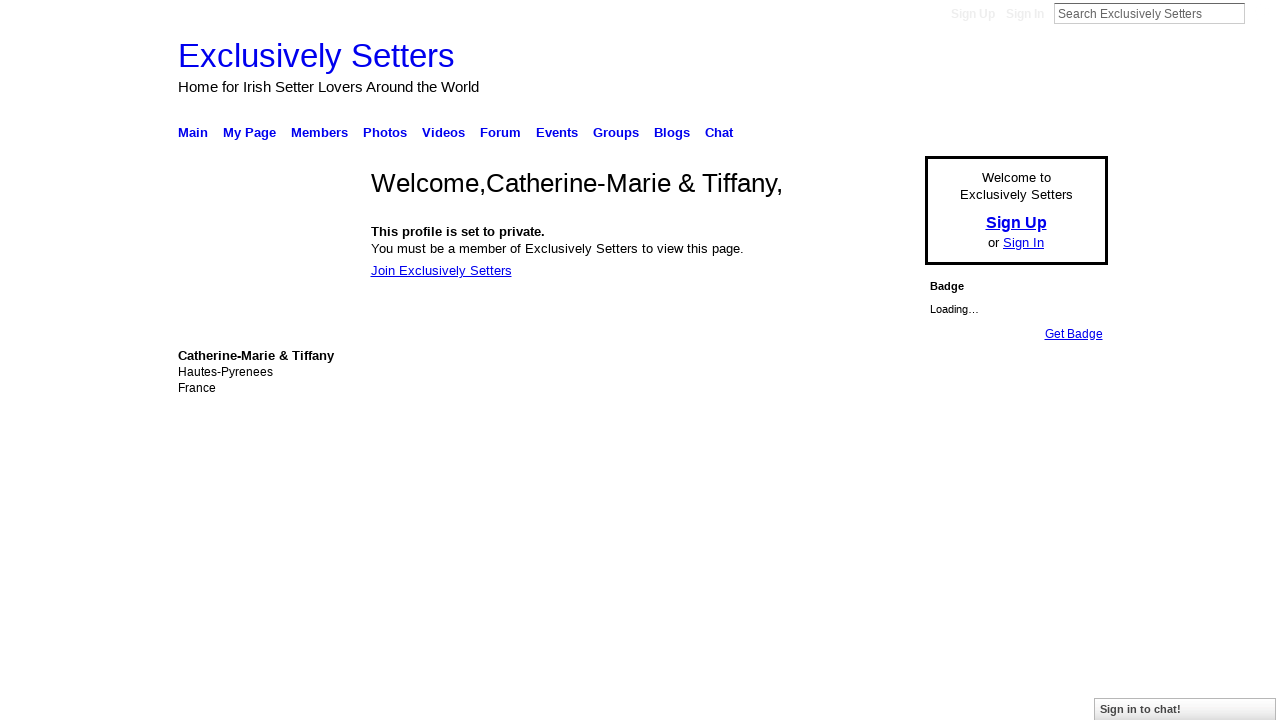

--- FILE ---
content_type: text/html; charset=UTF-8
request_url: http://irishsetters.ning.com/
body_size: 89330
content:
<!DOCTYPE html>
<html lang="en" xmlns:og="http://ogp.me/ns#">
    <head data-layout-view="default">
<script>
    window.dataLayer = window.dataLayer || [];
        </script>
<!-- Google Tag Manager -->
<script>(function(w,d,s,l,i){w[l]=w[l]||[];w[l].push({'gtm.start':
new Date().getTime(),event:'gtm.js'});var f=d.getElementsByTagName(s)[0],
j=d.createElement(s),dl=l!='dataLayer'?'&l='+l:'';j.async=true;j.src=
'https://www.googletagmanager.com/gtm.js?id='+i+dl;f.parentNode.insertBefore(j,f);
})(window,document,'script','dataLayer','GTM-T5W4WQ');</script>
<!-- End Google Tag Manager -->
        <script>(function(){var d={date:8,app:"s",host:"s",ip:4,ua:"s",user:"s",url:"s",html:4,css:4,render:4,js:4,nlr:4,nlr_eval:4,img:4,embed:4,obj:4,mcc:4,mcr:4,mct:4,nac:4,pac:4,l_t:"s"},h=document,e="getElementsByTagName",i=window,c=function(){return(new Date).getTime()},f=c(),g={},b={},a={},j=i.bzplcm={listen:{},start:function(k){b[k]=c();return j},stop:function(k){g[k]=c()-b[k];return j},ts:function(k){g[k]=c()-f;return j},abs_ts:function(k){g[k]=c();return j},add:function(l){for(var k in l){if("function"!=typeof l[k]){a[k]=l[k]}}},send:function(){if(!g.he){j.ts("he")}a.date=["xdate"];a.host=["xhost"];a.ip=["xip"];a.ua=["xua"];a.url=["xpath"];a.html=g.he-g.hb;a.css=g.ca-g.cb;a.render=g.jb-g.hb;a.js=g.ja-g.jb;a.nlr=g.nr-g.ns;a.nlr_eval=g.ni+g.ne;a.img=h[e]("img").length;a.embed=h[e]("embed").length;a.obj=h[e]("object").length;if(i.xg&&i.xg.xnTrackEvent){i.xg.xnTrackEvent(d,"BazelCSPerfLite",a)}}}})();</script><script>if(window.bzplcm)window.bzplcm.ts('hb')</script>    <meta http-equiv="Content-Type" content="text/html; charset=utf-8" />
    <title>Exclusively Setters - Home for Irish Setter Lovers Around the World</title>
    <link rel="icon" href="http://irishsetters.ning.com/favicon.ico" type="image/x-icon" />
    <link rel="SHORTCUT ICON" href="http://irishsetters.ning.com/favicon.ico" type="image/x-icon" />
    <meta name="description" content="A place for Irish Setters owners around the world to share stories &amp; photos of one of the most beautiful dog breeds. / Ein Platz für alle Irish Setter Besi…" />
    <meta name="keywords" content="" />
<meta name="title" content="Exclusively Setters" />
<meta property="og:type" content="website" />
<meta property="og:url" content="http://irishsetters.ning.com/" />
<meta property="og:title" content="Exclusively Setters" />
<meta property="og:image" content="https://storage.ning.com/topology/rest/1.0/file/get/2746056894?profile=UPSCALE_150x150">
<meta name="twitter:card" content="summary" />
<meta name="twitter:title" content="Exclusively Setters" />
<meta name="twitter:description" content="A place for Irish Setters owners around the world to share stories &amp; photos of one of the most beautiful dog breeds. / Ein Platz für alle Irish Setter Besi…" />
<meta name="twitter:image" content="https://storage.ning.com/topology/rest/1.0/file/get/2746056894?profile=UPSCALE_150x150" />
<link rel="image_src" href="https://storage.ning.com/topology/rest/1.0/file/get/2746056894?profile=UPSCALE_150x150" />
<script type="text/javascript">
    djConfig = { baseScriptUri: 'http://irishsetters.ning.com/xn/static-6.11.8.1/js/dojo-0.3.1-ning/', isDebug: false }
ning = {"CurrentApp":{"premium":true,"iconUrl":"https:\/\/storage.ning.com\/topology\/rest\/1.0\/file\/get\/2746056894?profile=UPSCALE_150x150","url":"httpirishsetters.ning.com","domains":[],"online":true,"privateSource":true,"id":"irishsetters","appId":865021,"description":"A place for Irish Setters owners around the world to share stories &amp; photos of one of the most beautiful dog breeds. \/ Ein Platz f&uuml;r alle Irish Setter Besitzer der Welt um Ihre Geschichten\r\nund Bilder einer der sch&ouml;nsten Hunderassen zu teilen.\r\n","name":"Exclusively Setters","owner":"BeforeShot","createdDate":"2007-07-07T17:31:10.647Z","runOwnAds":false},"CurrentProfile":null,"maxFileUploadSize":5};
        (function(){
            if (!window.ning) { return; }

            var age, gender, rand, obfuscated, combined;

            obfuscated = document.cookie.match(/xgdi=([^;]+)/);
            if (obfuscated) {
                var offset = 100000;
                obfuscated = parseInt(obfuscated[1]);
                rand = obfuscated / offset;
                combined = (obfuscated % offset) ^ rand;
                age = combined % 1000;
                gender = (combined / 1000) & 3;
                gender = (gender == 1 ? 'm' : gender == 2 ? 'f' : 0);
                ning.viewer = {"age":age,"gender":gender};
            }
        })();

        if (window.location.hash.indexOf('#!/') == 0) {
        window.location.replace(window.location.hash.substr(2));
    }
    window.xg = window.xg || {};
xg.captcha = {
    'shouldShow': false,
    'siteKey': '6Ldf3AoUAAAAALPgNx2gcXc8a_5XEcnNseR6WmsT'
};
xg.addOnRequire = function(f) { xg.addOnRequire.functions.push(f); };
xg.addOnRequire.functions = [];
xg.addOnFacebookLoad = function (f) { xg.addOnFacebookLoad.functions.push(f); };
xg.addOnFacebookLoad.functions = [];
xg._loader = {
    p: 0,
    loading: function(set) {  this.p++; },
    onLoad: function(set) {
                this.p--;
        if (this.p == 0 && typeof(xg._loader.onDone) == 'function') {
            xg._loader.onDone();
        }
    }
};
xg._loader.loading('xnloader');
if (window.bzplcm) {
    window.bzplcm._profileCount = 0;
    window.bzplcm._profileSend = function() { if (window.bzplcm._profileCount++ == 1) window.bzplcm.send(); };
}
xg._loader.onDone = function() {
            if(window.bzplcm)window.bzplcm.start('ni');
        xg.shared.util.parseWidgets();    var addOnRequireFunctions = xg.addOnRequire.functions;
    xg.addOnRequire = function(f) { f(); };
    try {
        if (addOnRequireFunctions) { dojo.lang.forEach(addOnRequireFunctions, function(onRequire) { onRequire.apply(); }); }
    } catch (e) {
        if(window.bzplcm)window.bzplcm.ts('nx').send();
        throw e;
    }
    if(window.bzplcm) { window.bzplcm.stop('ni'); window.bzplcm._profileSend(); }
};
window.xn = { track: { event: function() {}, pageView: function() {}, registerCompletedFlow: function() {}, registerError: function() {}, timer: function() { return { lapTime: function() {} }; } } };</script>
<link rel="alternate" type="application/atom+xml" title="Forum - Exclusively Setters" href="http://irishsetters.ning.com/forum/topic/list?feed=yes&amp;xn_auth=no" /><link rel="alternate" type="application/atom+xml" title="Blog Posts - Exclusively Setters" href="http://irishsetters.ning.com/profiles/blog/feed?xn_auth=no" /><link rel="alternate" type="application/rss+xml" title="Latest Activity - Exclusively Setters" href="http://irishsetters.ning.com/activity/log/list?fmt=rss" />
<style type="text/css" media="screen,projection">
#xg_navigation ul div.xg_subtab ul li a {
    color:#7A7A7A;
    background:#0D100B;
}
#xg_navigation ul div.xg_subtab ul li a:hover {
    color:#ADADAD;
    background:#333F29;
}
</style>
<script>if(window.bzplcm)window.bzplcm.ts('cb')</script>
<style type="text/css" media="screen,projection">
@import url("http://static.ning.com/socialnetworkmain/widgets/index/css/common.min.css?xn_version=1229287718");
@import url("http://static.ning.com/socialnetworkmain/widgets/index/css/component.min.css?xn_version=1448979913");
@import url("http://static.ning.com/socialnetworkmain/widgets/chat/css/bottom-bar.min.css?xn_version=512265546");

</style>

<style type="text/css" media="screen,projection">
@import url("/generated-69469104496e85-75406498-css?xn_version=202512201152");

</style>

<style type="text/css" media="screen,projection">
@import url("/generated-69468fdaecbca4-18975023-css?xn_version=202512201152");

</style>

<!--[if IE 6]>
    <link rel="stylesheet" type="text/css" href="http://static.ning.com/socialnetworkmain/widgets/index/css/common-ie6.min.css?xn_version=463104712" />
<![endif]-->
<!--[if IE 7]>
<link rel="stylesheet" type="text/css" href="http://static.ning.com/socialnetworkmain/widgets/index/css/common-ie7.css?xn_version=2712659298" />
<![endif]-->
<script>if(window.bzplcm)window.bzplcm.ts('ca')</script><link rel="EditURI" type="application/rsd+xml" title="RSD" href="http://irishsetters.ning.com/profiles/blog/rsd" />
<script type="text/javascript">(function(a,b){if(/(android|bb\d+|meego).+mobile|avantgo|bada\/|blackberry|blazer|compal|elaine|fennec|hiptop|iemobile|ip(hone|od)|iris|kindle|lge |maemo|midp|mmp|netfront|opera m(ob|in)i|palm( os)?|phone|p(ixi|re)\/|plucker|pocket|psp|series(4|6)0|symbian|treo|up\.(browser|link)|vodafone|wap|windows (ce|phone)|xda|xiino/i.test(a)||/1207|6310|6590|3gso|4thp|50[1-6]i|770s|802s|a wa|abac|ac(er|oo|s\-)|ai(ko|rn)|al(av|ca|co)|amoi|an(ex|ny|yw)|aptu|ar(ch|go)|as(te|us)|attw|au(di|\-m|r |s )|avan|be(ck|ll|nq)|bi(lb|rd)|bl(ac|az)|br(e|v)w|bumb|bw\-(n|u)|c55\/|capi|ccwa|cdm\-|cell|chtm|cldc|cmd\-|co(mp|nd)|craw|da(it|ll|ng)|dbte|dc\-s|devi|dica|dmob|do(c|p)o|ds(12|\-d)|el(49|ai)|em(l2|ul)|er(ic|k0)|esl8|ez([4-7]0|os|wa|ze)|fetc|fly(\-|_)|g1 u|g560|gene|gf\-5|g\-mo|go(\.w|od)|gr(ad|un)|haie|hcit|hd\-(m|p|t)|hei\-|hi(pt|ta)|hp( i|ip)|hs\-c|ht(c(\-| |_|a|g|p|s|t)|tp)|hu(aw|tc)|i\-(20|go|ma)|i230|iac( |\-|\/)|ibro|idea|ig01|ikom|im1k|inno|ipaq|iris|ja(t|v)a|jbro|jemu|jigs|kddi|keji|kgt( |\/)|klon|kpt |kwc\-|kyo(c|k)|le(no|xi)|lg( g|\/(k|l|u)|50|54|\-[a-w])|libw|lynx|m1\-w|m3ga|m50\/|ma(te|ui|xo)|mc(01|21|ca)|m\-cr|me(rc|ri)|mi(o8|oa|ts)|mmef|mo(01|02|bi|de|do|t(\-| |o|v)|zz)|mt(50|p1|v )|mwbp|mywa|n10[0-2]|n20[2-3]|n30(0|2)|n50(0|2|5)|n7(0(0|1)|10)|ne((c|m)\-|on|tf|wf|wg|wt)|nok(6|i)|nzph|o2im|op(ti|wv)|oran|owg1|p800|pan(a|d|t)|pdxg|pg(13|\-([1-8]|c))|phil|pire|pl(ay|uc)|pn\-2|po(ck|rt|se)|prox|psio|pt\-g|qa\-a|qc(07|12|21|32|60|\-[2-7]|i\-)|qtek|r380|r600|raks|rim9|ro(ve|zo)|s55\/|sa(ge|ma|mm|ms|ny|va)|sc(01|h\-|oo|p\-)|sdk\/|se(c(\-|0|1)|47|mc|nd|ri)|sgh\-|shar|sie(\-|m)|sk\-0|sl(45|id)|sm(al|ar|b3|it|t5)|so(ft|ny)|sp(01|h\-|v\-|v )|sy(01|mb)|t2(18|50)|t6(00|10|18)|ta(gt|lk)|tcl\-|tdg\-|tel(i|m)|tim\-|t\-mo|to(pl|sh)|ts(70|m\-|m3|m5)|tx\-9|up(\.b|g1|si)|utst|v400|v750|veri|vi(rg|te)|vk(40|5[0-3]|\-v)|vm40|voda|vulc|vx(52|53|60|61|70|80|81|83|85|98)|w3c(\-| )|webc|whit|wi(g |nc|nw)|wmlb|wonu|x700|yas\-|your|zeto|zte\-/i.test(a.substr(0,4)))window.location.replace(b)})(navigator.userAgent||navigator.vendor||window.opera,'http://irishsetters.ning.com/m');</script>
    </head>
    <body>
<!-- Google Tag Manager (noscript) -->
<noscript><iframe src="https://www.googletagmanager.com/ns.html?id=GTM-T5W4WQ"
height="0" width="0" style="display:none;visibility:hidden"></iframe></noscript>
<!-- End Google Tag Manager (noscript) -->
                <div id="xn_bar">
            <div id="xn_bar_menu">
                <div id="xn_bar_menu_branding" >
                                    </div>

                <div id="xn_bar_menu_more">
                    <form id="xn_bar_menu_search" method="GET" action="http://irishsetters.ning.com/main/search/search">
                        <fieldset>
                            <input type="text" name="q" id="xn_bar_menu_search_query" value="Search Exclusively Setters" _hint="Search Exclusively Setters" accesskey="4" class="text xj_search_hint" />
                            <a id="xn_bar_menu_search_submit" href="#" onclick="document.getElementById('xn_bar_menu_search').submit();return false">Search</a>
                        </fieldset>
                    </form>
                </div>

                            <ul id="xn_bar_menu_tabs">
                                            <li><a href="http://irishsetters.ning.com/main/authorization/signUp?">Sign Up</a></li>
                                                <li><a href="http://irishsetters.ning.com/main/authorization/signIn?target=http%3A%2F%2Firishsetters.ning.com%2F">Sign In</a></li>
                                    </ul>
                        </div>
        </div>
        
        
        <div id="xg" class="xg_theme xg_widget_main xg_widget_main_index xg_widget_main_index_index" data-layout-pack="classic">
            <div id="xg_head">
                <div id="xg_masthead">
                    <p id="xg_sitename"><a id="application_name_header_link" href="/">Exclusively Setters</a></p>
                    <p id="xg_sitedesc" class="xj_site_desc">Home for Irish Setter Lovers Around the World</p>
                </div>
                <div id="xg_navigation">
                    <ul>
    <li id="xg_tab_main" class="xg_subtab this"><a href="/"><span>Main</span></a></li><li id="xg_tab_profile" class="xg_subtab"><a href="/profiles"><span>My Page</span></a></li><li id="xg_tab_members" class="xg_subtab"><a href="/profiles/members/"><span>Members</span></a></li><li id="xg_tab_photo" class="xg_subtab"><a href="/photo"><span>Photos</span></a></li><li id="xg_tab_video" class="xg_subtab"><a href="/video"><span>Videos</span></a></li><li id="xg_tab_forum" class="xg_subtab"><a href="/forum"><span>Forum</span></a></li><li id="xg_tab_events" class="xg_subtab"><a href="/events"><span>Events</span></a></li><li id="xg_tab_groups" class="xg_subtab"><a href="/groups"><span>Groups</span></a></li><li id="xg_tab_blogs" class="xg_subtab"><a href="/profiles/blog/list"><span>Blogs</span></a></li><li id="xg_tab_chat" class="xg_subtab"><a href="/chat"><span>Chat</span></a></li></ul>

                </div>
            </div>
            
            <div id="xg_body">
                
                <div class="xg_column xg_span-16 xj_classic_canvas">
                    <div  class='xg_colgroup first-child last-child'>
<div _maxEmbedWidth="730" _columnCount="3"  class='xg_3col first-child'>
<div  class='xg_colgroup first-child last-child'>
<div _maxEmbedWidth="220" _columnCount="1"  id="xg_layout_column_1" class='xg_1col first-child'>
<div class="xg_module module_members">
    <div class="xg_module_head">
        <h2>Members</h2>
    </div>
    <div class="xg_module_body body_large" data-module_name="members">
    <ul class="clist">
        <li>
        <a class="img xg_lightborder" title="Ansa" href="/profile/sahlman"><span class="table_img dy-avatar dy-avatar-full-width "><img  class="photo " src="http://storage.ning.com/topology/rest/1.0/file/get/9576604501?profile=RESIZE_180x180&amp;width=96&amp;height=96&amp;crop=1%3A1" alt="" /></span></a><p><a class="name" href="/profile/sahlman">Ansa</a></p></li>

<li>
        <a class="img xg_lightborder" title="Keith Knight" href="/profile/CodyKnighten"><span class="table_img dy-avatar dy-avatar-full-width "><img  class="photo " src="http://storage.ning.com/topology/rest/1.0/file/get/31043695687?profile=RESIZE_180x180&amp;width=96&amp;height=96&amp;crop=1%3A1" alt="" /></span></a><p><a class="name" href="/profile/CodyKnighten">Keith Knight</a></p></li>

</ul><ul class="clist"><li>
        <a class="img xg_lightborder" title="Eunice Marott" href="/profile/EuniceMarott"><span class="table_img dy-avatar dy-avatar-full-width "><img  class="photo " src="http://storage.ning.com/topology/rest/1.0/file/get/1950774716?profile=RESIZE_180x180&amp;width=96&amp;height=96&amp;crop=1%3A1" alt="" /></span></a><p><a class="name" href="/profile/EuniceMarott">Eunice Marott</a></p></li>

<li>
        <a class="img xg_lightborder" title="Carole Iverson" href="/profile/CaroleIverson"><span class="table_img dy-avatar dy-avatar-full-width "><img  class="photo " src="http://storage.ning.com/topology/rest/1.0/file/get/1950803670?profile=RESIZE_180x180&amp;width=96&amp;height=96&amp;crop=1%3A1" alt="" /></span></a><p><a class="name" href="/profile/CaroleIverson">Carole Iverson</a></p></li>

</ul><ul class="clist"><li>
        <a class="img xg_lightborder" title="silvia" href="/profile/silviamarco"><span class="table_img dy-avatar dy-avatar-full-width "><img  class="photo " src="http://storage.ning.com/topology/rest/1.0/file/get/10935194061?profile=RESIZE_180x180&amp;width=96&amp;height=96&amp;crop=1%3A1" alt="" /></span></a><p><a class="name" href="/profile/silviamarco">silvia</a></p></li>

<li>
        <a class="img xg_lightborder" title="wilko jansen" href="/profile/wilkojansen481"><span class="table_img dy-avatar dy-avatar-full-width "><img  class="photo " src="http://storage.ning.com/topology/rest/1.0/file/get/1950799837?profile=RESIZE_180x180&amp;width=96&amp;height=96&amp;crop=1%3A1" alt="" /></span></a><p><a class="name" href="/profile/wilkojansen481">wilko jansen</a></p></li>

</ul><ul class="clist"><li>
        <a class="img xg_lightborder" title="Schallehn Claudia" href="/profile/SchallehnClaudia"><span class="table_img dy-avatar dy-avatar-full-width "><img  class="photo " src="http://storage.ning.com/topology/rest/1.0/file/get/1950762402?profile=RESIZE_180x180&amp;width=96&amp;height=96&amp;crop=1%3A1" alt="" /></span></a><p><a class="name" href="/profile/SchallehnClaudia">Schallehn Claudia</a></p></li>

<li>
        <a class="img xg_lightborder" title="James Doran" href="/profile/JAMESDORAN"><span class="table_img dy-avatar dy-avatar-full-width "><img  class="photo " src="http://storage.ning.com/topology/rest/1.0/file/get/1950784497?profile=RESIZE_180x180&amp;width=96&amp;height=96&amp;crop=1%3A1" alt="" /></span></a><p><a class="name" href="/profile/JAMESDORAN">James Doran</a></p></li>

    </ul>
</div>
<div class="xg_module_foot">
    <ul>
                    <li class="right"><a href="http://irishsetters.ning.com/profiles/members/">View All</a></li>
            </ul>
</div>
</div><div class="xg_module module_photo" data-module_name="photo">
    <div class="xg_module_head">
        <h2>Photos</h2>
    </div>
    <div class="xg_module_body body_slideshow xj_slideshow_body">
                <div class="xg_slick_slider" data-load-url="http://irishsetters.ning.com/photo/photo/slideshowFeed?xn_auth=no&mtime=1747058934&x=WWX7ObBjNjX7Y4GaXwsKwZ6ND2eB7Sr0"></div>            </div>
                <div class="xg_module_foot">
        <ul>
                            <li class="left"><a href="http://irishsetters.ning.com/photo/photo/chooseUploader" class="xg_sprite xg_sprite-add">Add Photos</a></li>
                                        <li class="right"><a href="http://irishsetters.ning.com/photo/photo/list">View All</a></li>
                                <li class="right photo-facebook-share" style="display:none; margin-right:10px;" ><a target="_blank"
                        href="http://www.facebook.com/share.php?u=http%3A%2F%2Firishsetters.ning.com%2Fphoto%2Fphoto%2Flist%3Ffrom%3Dfb"><img src="http://static.ning.com/socialnetworkmain/widgets/index/gfx/icon/facebook.gif?xn_version=2156446720" alt="Facebook" /></a></li>
                    <script>
                        xg.addOnRequire(function () {
                            x$('.module_photo').mouseover(function () { x$(this).find('.photo-facebook-share').show(); })
                                    .mouseout(function () { x$(this).find('.photo-facebook-share').hide(); });
                        });
                    </script>
                    </ul>
    </div></div>
<div class="xg_module module_video" data-module_name="video">
    <div class="xg_module_head">
        <h2>Videos</h2>
    </div>
    <div class="xg_module_body body_large">
  <ul class="clist">
      <li>
        <div class="ib">
                <a href="http://irishsetters.ning.com/video/when-diesel-met-misty">
        <img  src="http://storage.ning.com/topology/rest/1.0/file/get/1940724613?profile=original&amp;width=136" alt="When Diesel met Misty" width="136" />
    </a>
        </div>
        <div class="tb">
            <h3><a href="http://irishsetters.ning.com/video/when-diesel-met-misty">
                When Diesel met Misty            </a></h3>
                        <p class="xg_lightfont">
                Added by <a class="xg_lightfont" href="http://irishsetters.ning.com/profile/HammerBeau">Finding_Beau</a>                    <span class="reactions">
                    <a href="http://irishsetters.ning.com/video/when-diesel-met-misty#comments" data-page-type="main" class="xg_sprite xg_sprite-comment">6 <span class='details'>Comments</span></a>
                                <a href="http://irishsetters.ning.com/video/when-diesel-met-misty" data-content-id="865021:Video:1166799" data-content-type="Video" data-sign-up-url="http://irishsetters.ning.com/main/authorization/signUp?" data-page-type="main" class="xg_sprite like-link-3 like-link">
                    0 <span class='details'>Favorites</span>
                </a>
                </span>
            </p>
                    </div>
    </li>
    </ul><ul class="clist">    <li>
        <div class="ib">
                <a href="http://irishsetters.ning.com/video/my-english-setters-hobson-and-misty">
        <img  src="http://storage.ning.com/topology/rest/1.0/file/get/1940724428?profile=original&amp;width=136" alt="My English Setters, Hobson and Misty" width="136" />
    </a>
        </div>
        <div class="tb">
            <h3><a href="http://irishsetters.ning.com/video/my-english-setters-hobson-and-misty">
                My English Setters, Hobson and Misty            </a></h3>
                        <p class="xg_lightfont">
                Added by <a class="xg_lightfont" href="http://irishsetters.ning.com/profile/HammerBeau">Finding_Beau</a>                    <span class="reactions">
                    <a href="http://irishsetters.ning.com/video/my-english-setters-hobson-and-misty#comments" data-page-type="main" class="xg_sprite xg_sprite-comment">1 <span class='details'>Comment</span></a>
                                <a href="http://irishsetters.ning.com/video/my-english-setters-hobson-and-misty" data-content-id="865021:Video:1166968" data-content-type="Video" data-sign-up-url="http://irishsetters.ning.com/main/authorization/signUp?" data-page-type="main" class="xg_sprite like-link-3 like-link">
                    0 <span class='details'>Favorites</span>
                </a>
                </span>
            </p>
                    </div>
    </li>
    </ul><ul class="clist">  </ul>
</div>
        <div class="xg_module_foot">
            <ul>
                <li class="left"><a class="xg_sprite xg_sprite-add" href="http://irishsetters.ning.com/video/video/chooseUploader">Add Videos</a></li>
                <li class="right"><a href="http://irishsetters.ning.com/video/video">View All</a></li>
                                    <li class="right video-facebook-share" style="display:none; margin-right:10px;"><a target="_blank"
                        href="http://www.facebook.com/share.php?u=http%3A%2F%2Firishsetters.ning.com%2Fvideo%2Fvideo%3Ffrom%3Dfb"><img src="http://static.ning.com/socialnetworkmain/widgets/index/gfx/icon/facebook.gif?xn_version=2156446720" alt="Facebook" /></a></li>
                    <script>
                        xg.addOnRequire(function () {
                            x$('.module_video').mouseover(function () { x$(this).find('.video-facebook-share').show(); })
                                    .mouseout(function () { x$(this).find('.video-facebook-share').hide(); });
                        });
                    </script>
                            </ul>
        </div>
    </div>
<div class="xg_module module_birthdays" >
    <div class="xg_module_head">
        <h2>Birthdays</h2>
    </div>
    <div class="xg_module_body">
<h3>Birthdays Today</h3>
<ul class="clist">
    <li>
        <div class="ib">
            <span class="xg_avatar"><a class="fn url" href="http://irishsetters.ning.com/profile/diervilla"  title="Kasia Czapla"><span class="table_img dy-avatar dy-avatar-48 "><img  class="photo photo" src="http://storage.ning.com/topology/rest/1.0/file/get/1950749476?profile=RESIZE_48X48&amp;width=48&amp;height=48&amp;crop=1%3A1" alt="" /></span></a></span>        </div>
        <div class="tb">
            <p>
	        <span><a href="http://irishsetters.ning.com/profile/diervilla">Kasia Czapla</a></span>
	        <span><a class="xg_sprite xg_sprite-gift" href="http://irishsetters.ning.com/main/authorization/signUp?target=http%3A%2F%2Firishsetters.ning.com%2Fgifts%2Fitem%2Flist%3Fto%3Ddiervilla%26xg_source%3Dbemb">Give a Gift</a> </span>
	    </p>
        </div>
    </li>
    <li>
        <div class="ib">
            <span class="xg_avatar"><a class="fn url" href="http://irishsetters.ning.com/profile/NormaPape"  title="Norma Pape"><span class="table_img dy-avatar dy-avatar-48 "><img  class="photo photo" src="http://storage.ning.com/topology/rest/1.0/file/get/1950774392?profile=RESIZE_48X48&amp;width=48&amp;height=48&amp;crop=1%3A1" alt="" /></span></a></span>        </div>
        <div class="tb">
            <p>
	        <span><a href="http://irishsetters.ning.com/profile/NormaPape">Norma Pape</a></span>
	        <span><a class="xg_sprite xg_sprite-gift" href="http://irishsetters.ning.com/main/authorization/signUp?target=http%3A%2F%2Firishsetters.ning.com%2Fgifts%2Fitem%2Flist%3Fto%3D0rloju0h28xf6%26xg_source%3Dbemb">Give a Gift</a> </span>
	    </p>
        </div>
    </li>
    <li>
        <div class="ib">
            <span class="xg_avatar"><a class="fn url" href="http://irishsetters.ning.com/profile/PatriziaBonanni"  title="Patrizia Bonanni"><span class="table_img dy-avatar dy-avatar-48 "><img  class="photo photo" src="http://storage.ning.com/topology/rest/1.0/file/get/1950776861?profile=RESIZE_48X48&amp;width=48&amp;height=48&amp;crop=1%3A1" alt="" /></span></a></span>        </div>
        <div class="tb">
            <p>
	        <span><a href="http://irishsetters.ning.com/profile/PatriziaBonanni">Patrizia Bonanni</a></span>
	        <span><a class="xg_sprite xg_sprite-gift" href="http://irishsetters.ning.com/main/authorization/signUp?target=http%3A%2F%2Firishsetters.ning.com%2Fgifts%2Fitem%2Flist%3Fto%3D3rfe6lbucf9bz%26xg_source%3Dbemb">Give a Gift</a> </span>
	    </p>
        </div>
    </li>
    <li>
        <div class="ib">
            <span class="xg_avatar"><a class="fn url" href="http://irishsetters.ning.com/profile/Ribizli"  title="Ribizli"><span class="table_img dy-avatar dy-avatar-48 "><img  class="photo photo" src="http://storage.ning.com/topology/rest/1.0/file/get/1950765791?profile=RESIZE_48X48&amp;width=48&amp;height=48&amp;crop=1%3A1" alt="" /></span></a></span>        </div>
        <div class="tb">
            <p>
	        <span><a href="http://irishsetters.ning.com/profile/Ribizli">Ribizli</a></span>
	        <span><a class="xg_sprite xg_sprite-gift" href="http://irishsetters.ning.com/main/authorization/signUp?target=http%3A%2F%2Firishsetters.ning.com%2Fgifts%2Fitem%2Flist%3Fto%3D2ndttdve6vvkb%26xg_source%3Dbemb">Give a Gift</a> </span>
	    </p>
        </div>
    </li>
    <li>
        <div class="ib">
            <span class="xg_avatar"><a class="fn url" href="http://irishsetters.ning.com/profile/TerriJaneTapp"  title="Terri-Jane Tapp"><span class="table_img dy-avatar dy-avatar-48 "><img  class="photo photo" src="http://storage.ning.com/topology/rest/1.0/file/get/1537305285?profile=RESIZE_48X48&amp;width=48&amp;height=48&amp;crop=1%3A1" alt="" /></span></a></span>        </div>
        <div class="tb">
            <p>
	        <span><a href="http://irishsetters.ning.com/profile/TerriJaneTapp">Terri-Jane Tapp</a></span>
	        <span><a class="xg_sprite xg_sprite-gift" href="http://irishsetters.ning.com/main/authorization/signUp?target=http%3A%2F%2Firishsetters.ning.com%2Fgifts%2Fitem%2Flist%3Fto%3D3hq774aj1eooq%26xg_source%3Dbemb">Give a Gift</a> </span>
	    </p>
        </div>
    </li>
    <li>
        <div class="ib">
            <span class="xg_avatar"><a class="fn url" href="http://irishsetters.ning.com/profile/sineadsheehy"  title="sinead sheehy"><span class="table_img dy-avatar dy-avatar-48 "><img  class="photo photo" src="http://storage.ning.com/topology/rest/1.0/file/get/1979791090?profile=original&amp;width=48&amp;height=48&amp;crop=1%3A1&amp;xj_user_default=1" alt="" /></span></a></span>        </div>
        <div class="tb">
            <p>
	        <span><a href="http://irishsetters.ning.com/profile/sineadsheehy">sinead sheehy</a></span>
	        <span><a class="xg_sprite xg_sprite-gift" href="http://irishsetters.ning.com/main/authorization/signUp?target=http%3A%2F%2Firishsetters.ning.com%2Fgifts%2Fitem%2Flist%3Fto%3D20x0dieg4vrv2%26xg_source%3Dbemb">Give a Gift</a> </span>
	    </p>
        </div>
    </li>
    <li>
        <div class="ib">
            <span class="xg_avatar"><a class="fn url" href="http://irishsetters.ning.com/profile/stinaluukepersson"  title="stina luuke persson"><span class="table_img dy-avatar dy-avatar-48 "><img  class="photo photo" src="http://storage.ning.com/topology/rest/1.0/file/get/1979791090?profile=original&amp;width=48&amp;height=48&amp;crop=1%3A1&amp;xj_user_default=1" alt="" /></span></a></span>        </div>
        <div class="tb">
            <p>
	        <span><a href="http://irishsetters.ning.com/profile/stinaluukepersson">stina luuke persson</a></span>
	        <span><a class="xg_sprite xg_sprite-gift" href="http://irishsetters.ning.com/main/authorization/signUp?target=http%3A%2F%2Firishsetters.ning.com%2Fgifts%2Fitem%2Flist%3Fto%3D08pwifwuzbhur%26xg_source%3Dbemb">Give a Gift</a> </span>
	    </p>
        </div>
    </li>
</ul>
<h3>Birthdays Tomorrow</h3>
<ul class="clist">
    <li>
        <div class="ib">
            <span class="xg_avatar"><a class="fn url" href="http://irishsetters.ning.com/profile/Agataa"  title="Agata Piaścik"><span class="table_img dy-avatar dy-avatar-48 "><img  class="photo photo" src="http://storage.ning.com/topology/rest/1.0/file/get/1950785971?profile=RESIZE_48X48&amp;width=48&amp;height=48&amp;crop=1%3A1" alt="" /></span></a></span>        </div>
        <div class="tb">
            <p>
	        <span><a href="http://irishsetters.ning.com/profile/Agataa">Agata Piaścik</a></span>
	        <span><a class="xg_sprite xg_sprite-gift" href="http://irishsetters.ning.com/main/authorization/signUp?target=http%3A%2F%2Firishsetters.ning.com%2Fgifts%2Fitem%2Flist%3Fto%3D2bgyx1as0blqp%26xg_source%3Dbemb">Give a Gift</a> </span>
	    </p>
        </div>
    </li>
    <li>
        <div class="ib">
            <span class="xg_avatar"><a class="fn url" href="http://irishsetters.ning.com/profile/LadislavCerovsky"  title="Ladislav Cerovsky"><span class="table_img dy-avatar dy-avatar-48 "><img  class="photo photo" src="http://storage.ning.com/topology/rest/1.0/file/get/1950776965?profile=RESIZE_48X48&amp;width=48&amp;height=48&amp;crop=1%3A1" alt="" /></span></a></span>        </div>
        <div class="tb">
            <p>
	        <span><a href="http://irishsetters.ning.com/profile/LadislavCerovsky">Ladislav Cerovsky</a></span>
	        <span><a class="xg_sprite xg_sprite-gift" href="http://irishsetters.ning.com/main/authorization/signUp?target=http%3A%2F%2Firishsetters.ning.com%2Fgifts%2Fitem%2Flist%3Fto%3D0uu8v83yys6ie%26xg_source%3Dbemb">Give a Gift</a> </span>
	    </p>
        </div>
    </li>
    <li>
        <div class="ib">
            <span class="xg_avatar"><a class="fn url" href="http://irishsetters.ning.com/profile/MaryGarland"  title="Mary Garland"><span class="table_img dy-avatar dy-avatar-48 "><img  class="photo photo" src="http://storage.ning.com/topology/rest/1.0/file/get/6385437085?profile=RESIZE_48X48&amp;width=48&amp;height=48&amp;crop=1%3A1" alt="" /></span></a></span>        </div>
        <div class="tb">
            <p>
	        <span><a href="http://irishsetters.ning.com/profile/MaryGarland">Mary Garland</a></span>
	        <span><a class="xg_sprite xg_sprite-gift" href="http://irishsetters.ning.com/main/authorization/signUp?target=http%3A%2F%2Firishsetters.ning.com%2Fgifts%2Fitem%2Flist%3Fto%3D3funfk3c2tvx6%26xg_source%3Dbemb">Give a Gift</a> </span>
	    </p>
        </div>
    </li>
</ul>
</div></div>
<div class="xg_module module_events" data-module_name="events">
    <div class="xg_module_head">
        <h2>Events</h2>
    </div>
    <div class="xg_module_foot">
        <ul>
                            <li class="left"><a href="http://irishsetters.ning.com/events/event/new?cancelTarget=http%3A%2F%2Firishsetters.ning.com%2F" class="xg_sprite xg_sprite-add">Add an Event</a></li>
                        </ul>
    </div>
</div>
&nbsp;</div>
<div _maxEmbedWidth="492" _columnCount="2"  id="xg_layout_column_2" class='xg_2col last-child'>
<div class="xg_module   html_module module_text xg_reset" data-module_name="text"
        >
        <div class="xg_module_head"><h2>Welcome to Exclusively Setters</h2></div>
        <div class="xg_module_body xg_user_generated">
            A place for Irish Setters owners around the world to share stories &amp; photos of one of the most beautiful dog breeds.<br />
<br />
Ein Platz für alle Irish Setter Besitzer der Welt um Ihre Geschichten und Bilder einer der schönsten Hunderassen zu teilen.<br />
<br />
Een plaats voor Ierse Setter eigenaren van over de hele wereld om hun verhalen &amp; foto’s van één van de meest mooie hondenrassen te delen.<br />
<br />
Paikka, missä irlanninsettereiden omistajat ympäri maailman voivat jakaa tarinoita &amp; kuvia tästä yhdestä maailman kauneimmasta koirarodusta.<br />
<br />
Un site où les propriétaires de Setters Irlandais du monde entier peuvent<br />
partager les histoires et photos de l'une des plus belles races de chien.
        </div>
        </div>
    <div class="xg_module module_forum indented_content" data-module_name="forum">
            <div class="xg_module_head">
            <h2>Forum</h2>
        </div>
        <div class="xg_module_body">
                <div class="vcard">
                    <div class="author"><span class="xg_avatar"><a class="fn url" href="http://irishsetters.ning.com/profile/silviamarco"  title="silvia"><span class="table_img dy-avatar dy-avatar-32 "><img  class="photo photo" src="http://storage.ning.com/topology/rest/1.0/file/get/10935194061?profile=RESIZE_48X48&amp;width=32&amp;height=32&amp;crop=1%3A1" alt="" /></span></a></span></div>
                <div class="topic indent">
            <h3>
                <a href="http://irishsetters.ning.com/forum/topics/photos-2" _snid="865021:Topic:1365526">Photos</a>
                            </h3>
                        <p class="dy-small xg_lightfont indent ">
                    Started by silvia. <a href="http://irishsetters.ning.com/forum/topics/photos-2/showLastReply">Last reply</a> by silvia Aug 22, 2025.    <span class="reactions">
                    <a href="http://irishsetters.ning.com/forum/topics/photos-2#comments" data-page-type="main" class="xg_sprite xg_sprite-comment">2 <span class='details'>Replies</span></a>
                                <a href="http://irishsetters.ning.com/forum/topics/photos-2" data-content-id="865021:Topic:1365526" data-content-type="Topic" data-sign-up-url="http://irishsetters.ning.com/main/authorization/signUp?" data-page-type="main" class="xg_sprite like-link-3 like-link">
                    0 <span class='details'>Favorites</span>
                </a>
                </span>
            </p>
                    </div>
    </div>
    <div class="vcard">
                    <div class="author"><span class="xg_avatar"><a class="fn url" href="http://irishsetters.ning.com/profile/robwinemaker"  title="rob winemaker"><span class="table_img dy-avatar dy-avatar-32 "><img  class="photo photo" src="http://storage.ning.com/topology/rest/1.0/file/get/1950784956?profile=RESIZE_48X48&amp;width=32&amp;height=32&amp;crop=1%3A1" alt="" /></span></a></span></div>
                <div class="topic indent">
            <h3>
                <a href="http://irishsetters.ning.com/forum/topics/well-this-was-unexpected" _snid="865021:Topic:1363881">Well, this was unexpected.</a>
                            </h3>
                        <p class="dy-small xg_lightfont indent ">
                    Started by rob winemaker. <a href="http://irishsetters.ning.com/forum/topics/well-this-was-unexpected/showLastReply">Last reply</a> by Carole Iverson Dec 31, 2024.    <span class="reactions">
                    <a href="http://irishsetters.ning.com/forum/topics/well-this-was-unexpected#comments" data-page-type="main" class="xg_sprite xg_sprite-comment">3 <span class='details'>Replies</span></a>
                                <a href="http://irishsetters.ning.com/forum/topics/well-this-was-unexpected" data-content-id="865021:Topic:1363881" data-content-type="Topic" data-sign-up-url="http://irishsetters.ning.com/main/authorization/signUp?" data-page-type="main" class="xg_sprite like-link-3 like-link">
                    1 <span class='details'>Favorite</span>
                </a>
                </span>
            </p>
                    </div>
    </div>
    <div class="vcard">
                    <div class="author"><span class="xg_avatar"><a class="fn url" href="http://irishsetters.ning.com/profile/robwinemaker"  title="rob winemaker"><span class="table_img dy-avatar dy-avatar-32 "><img  class="photo photo" src="http://storage.ning.com/topology/rest/1.0/file/get/1950784956?profile=RESIZE_48X48&amp;width=32&amp;height=32&amp;crop=1%3A1" alt="" /></span></a></span></div>
                <div class="topic indent">
            <h3>
                <a href="http://irishsetters.ning.com/forum/topics/the-boys-turn-13y-o" _snid="865021:Topic:1361168">The boys turn 13y/o.</a>
                            </h3>
                        <p class="dy-small xg_lightfont indent ">
                    Started by rob winemaker. <a href="http://irishsetters.ning.com/forum/topics/the-boys-turn-13y-o/showLastReply">Last reply</a> by Christine Raymo May 14, 2024.    <span class="reactions">
                    <a href="http://irishsetters.ning.com/forum/topics/the-boys-turn-13y-o#comments" data-page-type="main" class="xg_sprite xg_sprite-comment">7 <span class='details'>Replies</span></a>
                                <a href="http://irishsetters.ning.com/forum/topics/the-boys-turn-13y-o" data-content-id="865021:Topic:1361168" data-content-type="Topic" data-sign-up-url="http://irishsetters.ning.com/main/authorization/signUp?" data-page-type="main" class="xg_sprite like-link-3 like-link">
                    1 <span class='details'>Favorite</span>
                </a>
                </span>
            </p>
                    </div>
    </div>
    <div class="vcard">
                    <div class="author"><span class="xg_avatar"><a class="fn url" href="http://irishsetters.ning.com/profile/robwinemaker"  title="rob winemaker"><span class="table_img dy-avatar dy-avatar-32 "><img  class="photo photo" src="http://storage.ning.com/topology/rest/1.0/file/get/1950784956?profile=RESIZE_48X48&amp;width=32&amp;height=32&amp;crop=1%3A1" alt="" /></span></a></span></div>
                <div class="topic indent">
            <h3>
                <a href="http://irishsetters.ning.com/forum/topics/my-sweet-boys" _snid="865021:Topic:1362277">My Sweet Boys</a>
                            </h3>
                        <p class="dy-small xg_lightfont indent ">
                    Started by rob winemaker. <a href="http://irishsetters.ning.com/forum/topics/my-sweet-boys/showLastReply">Last reply</a> by Catherine Carter Apr 4, 2024.    <span class="reactions">
                    <a href="http://irishsetters.ning.com/forum/topics/my-sweet-boys#comments" data-page-type="main" class="xg_sprite xg_sprite-comment">24 <span class='details'>Replies</span></a>
                                <a href="http://irishsetters.ning.com/forum/topics/my-sweet-boys" data-content-id="865021:Topic:1362277" data-content-type="Topic" data-sign-up-url="http://irishsetters.ning.com/main/authorization/signUp?" data-page-type="main" class="xg_sprite like-link-3 like-link">
                    1 <span class='details'>Favorite</span>
                </a>
                </span>
            </p>
                    </div>
    </div>
    <div class="vcard">
                    <div class="author"><span class="xg_avatar"><a class="fn url" href="http://irishsetters.ning.com/profile/robwinemaker"  title="rob winemaker"><span class="table_img dy-avatar dy-avatar-32 "><img  class="photo photo" src="http://storage.ning.com/topology/rest/1.0/file/get/1950784956?profile=RESIZE_48X48&amp;width=32&amp;height=32&amp;crop=1%3A1" alt="" /></span></a></span></div>
                <div class="topic indent">
            <h3>
                <a href="http://irishsetters.ning.com/forum/topics/keba-rip" _snid="865021:Topic:1362620">Keba - RIP</a>
                            </h3>
                        <p class="dy-small xg_lightfont indent ">
                    Started by rob winemaker. <a href="http://irishsetters.ning.com/forum/topics/keba-rip/showLastReply">Last reply</a> by rob winemaker Mar 27, 2024.    <span class="reactions">
                    <a href="http://irishsetters.ning.com/forum/topics/keba-rip#comments" data-page-type="main" class="xg_sprite xg_sprite-comment">2 <span class='details'>Replies</span></a>
                                <a href="http://irishsetters.ning.com/forum/topics/keba-rip" data-content-id="865021:Topic:1362620" data-content-type="Topic" data-sign-up-url="http://irishsetters.ning.com/main/authorization/signUp?" data-page-type="main" class="xg_sprite like-link-3 like-link">
                    0 <span class='details'>Favorites</span>
                </a>
                </span>
            </p>
                    </div>
    </div>
        </div>
            <div class="xg_module_foot">
            <ul>
                                    <li class="left"><a href="http://irishsetters.ning.com/main/authorization/signUp?target=http%3A%2F%2Firishsetters.ning.com%2Fforum%2Ftopic%2Fnew%3Ftarget%3Dhttp%253A%252F%252Firishsetters.ning.com%252F" dojoType="PromptToJoinLink" _joinPromptText="Please sign up or sign in to complete this step." _hasSignUp="true" _signInUrl="http://irishsetters.ning.com/main/authorization/signIn?target=http%3A%2F%2Firishsetters.ning.com%2Fforum%2Ftopic%2Fnew%3Ftarget%3Dhttp%253A%252F%252Firishsetters.ning.com%252F" class="xg_sprite xg_sprite-add xj_new_topic_link">Add a Discussion</a></li>
                                <li class="right"><a href="http://irishsetters.ning.com/forum">View All</a></li>
            </ul>
        </div>    </div>
<div class="xg_module module_blog indented_content" data-module_name="blog">
    <div class="xg_module_head">
        <h2>Blog Posts</h2>
    </div>
    <div class="xg_module_body body_detail">
            <div class="blogpost vcard" data-contentId="865021:BlogPost:1363783">
                <div class="ib">
                    <span class="xg_avatar"><a class="fn url" href="http://irishsetters.ning.com/profile/RenataOlszewska"  title="Meldor-Sett"><span class="table_img dy-avatar dy-avatar-32 "><img  class="photo photo" src="http://storage.ning.com/topology/rest/1.0/file/get/12950741459?profile=RESIZE_48X48&amp;width=32&amp;height=32&amp;crop=1%3A1" alt="" /></span></a></span>                </div>
                <div class="tb">
                    <h3><a href="http://irishsetters.ning.com/profiles/blogs/irish-setter-puppie" _snid="865021:BlogPost:1363783">Irish setter puppie !</a></h3>
                                        <p class="dy-small xg_lightfont">
                                                    Posted by <a href="/profile/RenataOlszewska">Meldor-Sett</a> on September 18, 2024 at 4:40am                            <span class="reactions">
                    <a href="http://irishsetters.ning.com/profiles/blogs/irish-setter-puppie#comments" data-page-type="main" class="xg_sprite xg_sprite-comment">0 <span class='details'>Comments</span></a>
                                <a href="http://irishsetters.ning.com/profiles/blogs/irish-setter-puppie" data-content-id="865021:BlogPost:1363783" data-content-type="BlogPost" data-sign-up-url="http://irishsetters.ning.com/main/authorization/signUp?" data-page-type="main" class="xg_sprite like-link-3 like-link">
                    0 <span class='details'>Favorites</span>
                </a>
                </span>
                    </p>
                                            <div class="postbody">
                            <div class="xg_user_generated">
                                <p class="b">Irish Setter puppies will soon be born in the Meldor-Sett kennel.</p>
<p class="b">Please contact me if you are interested ; <br/>meldorsett@gmail.com</p>
<p class="b"><a href="https://storage.ning.com/topology/rest/1.0/file/get/12950524084?profile=original" target="_blank" rel="noopener"><img src="https://storage.ning.com/topology/rest/1.0/file/get/12950524084?profile=RESIZE_710x" class="align-full"/></a></p>                                                            </div>
                        </div>
                                    </div>
            </div>
                <div class="blogpost vcard" data-contentId="865021:BlogPost:1356959">
                <div class="ib">
                    <span class="xg_avatar"><a class="fn url" href="http://irishsetters.ning.com/profile/HammerBeau"  title="Finding_Beau"><span class="table_img dy-avatar dy-avatar-32 "><img  class="photo photo" src="http://storage.ning.com/topology/rest/1.0/file/get/1950751972?profile=RESIZE_48X48&amp;width=32&amp;height=32&amp;crop=1%3A1" alt="" /></span></a></span>                </div>
                <div class="tb">
                    <h3><a href="http://irishsetters.ning.com/profiles/blogs/misty-graylors-blue-aurora-26-07-2011-29-01-2023" _snid="865021:BlogPost:1356959">MISTY (Graylors Blue Aurora) 26.07.2011 - 29.01.2023</a></h3>
                                        <p class="dy-small xg_lightfont">
                                                    Posted by <a href="/profile/HammerBeau">Finding_Beau</a> on January 28, 2023 at 8:37pm                            <span class="reactions">
                    <a href="http://irishsetters.ning.com/profiles/blogs/misty-graylors-blue-aurora-26-07-2011-29-01-2023#comments" data-page-type="main" class="xg_sprite xg_sprite-comment">5 <span class='details'>Comments</span></a>
                                <a href="http://irishsetters.ning.com/profiles/blogs/misty-graylors-blue-aurora-26-07-2011-29-01-2023" data-content-id="865021:BlogPost:1356959" data-content-type="BlogPost" data-sign-up-url="http://irishsetters.ning.com/main/authorization/signUp?" data-page-type="main" class="xg_sprite like-link-3 like-link">
                    0 <span class='details'>Favorites</span>
                </a>
                </span>
                    </p>
                                            <div class="postbody">
                            <div class="xg_user_generated">
                                <p></p>
<p><span style="font-size: 12pt;"><a href="https://storage.ning.com/topology/rest/1.0/file/get/10950751287?profile=original" rel="noopener" target="_blank"><img class="align-full" src="https://storage.ning.com/topology/rest/1.0/file/get/10950751287?profile=RESIZE_710x"></img></a></span> <span style="font-size: 10pt;"><span style="font-size: 12pt;">My precious English Setter girl, Misty passed away unexpectedly at 3:30am today. The only consolation is that I was holding Misty, reassuring her and telling her how much I loved her when her heart rate slowed and she took her final breath, so she was…</span></span></p>                                 <a href="http://irishsetters.ning.com/profiles/blogs/misty-graylors-blue-aurora-26-07-2011-29-01-2023" class="xj_expandable">Continue</a>                            </div>
                        </div>
                                    </div>
            </div>
                <div class="blogpost vcard" data-contentId="865021:BlogPost:1356917">
                <div class="ib">
                    <span class="xg_avatar"><a class="fn url" href="http://irishsetters.ning.com/profile/StephenSierakowski"  title="Stephen Sierakowski"><span class="table_img dy-avatar dy-avatar-32 "><img  class="photo photo" src="http://storage.ning.com/topology/rest/1.0/file/get/1950805579?profile=RESIZE_48X48&amp;width=32&amp;height=32&amp;crop=1%3A1" alt="" /></span></a></span>                </div>
                <div class="tb">
                    <h3><a href="http://irishsetters.ning.com/profiles/blogs/mizen-alanna-01-06-12-to-02-01-23" _snid="865021:BlogPost:1356917">Mizen Alanna 01.06.12 to 02.01.23</a></h3>
                                        <p class="dy-small xg_lightfont">
                                                    Posted by <a href="/profile/StephenSierakowski">Stephen Sierakowski</a> on January 7, 2023 at 8:30am                            <span class="reactions">
                    <a href="http://irishsetters.ning.com/profiles/blogs/mizen-alanna-01-06-12-to-02-01-23#comments" data-page-type="main" class="xg_sprite xg_sprite-comment">3 <span class='details'>Comments</span></a>
                                <a href="http://irishsetters.ning.com/profiles/blogs/mizen-alanna-01-06-12-to-02-01-23" data-content-id="865021:BlogPost:1356917" data-content-type="BlogPost" data-sign-up-url="http://irishsetters.ning.com/main/authorization/signUp?" data-page-type="main" class="xg_sprite like-link-3 like-link">
                    0 <span class='details'>Favorites</span>
                </a>
                </span>
                    </p>
                                            <div class="postbody">
                            <div class="xg_user_generated">
                                <p style="text-align: left;"><a href="https://storage.ning.com/topology/rest/1.0/file/get/10927042685?profile=original" rel="noopener" target="_blank"><img class="align-center" src="https://storage.ning.com/topology/rest/1.0/file/get/10927042685?profile=RESIZE_710x"></img></a> Alanna passed away in Huntly on Monday 2nd of January, she had been suffering with aggressive mast cell tumours under the skin around her shoulders and the back of the neck for the past year and had endured three major operations. I devoted this entire time to her care and am simply heartbroken over her loss, just ten and a half…</p>                                 <a href="http://irishsetters.ning.com/profiles/blogs/mizen-alanna-01-06-12-to-02-01-23" class="xj_expandable">Continue</a>                            </div>
                        </div>
                                    </div>
            </div>
                <div class="blogpost vcard" data-contentId="865021:BlogPost:1354919">
                <div class="ib">
                    <span class="xg_avatar"><a class="fn url" href="http://irishsetters.ning.com/profile/Cornelia"  title="Cornelia"><span class="table_img dy-avatar dy-avatar-32 "><img  class="photo photo" src="http://storage.ning.com/topology/rest/1.0/file/get/1950768096?profile=RESIZE_48X48&amp;width=32&amp;height=32&amp;crop=1%3A1" alt="" /></span></a></span>                </div>
                <div class="tb">
                    <h3><a href="http://irishsetters.ning.com/profiles/blogs/meet-gracy" _snid="865021:BlogPost:1354919">Meet Gracy!</a></h3>
                                        <p class="dy-small xg_lightfont">
                                                    Posted by <a href="/profile/Cornelia">Cornelia</a> on October 9, 2022 at 8:00am                            <span class="reactions">
                    <a href="http://irishsetters.ning.com/profiles/blogs/meet-gracy#comments" data-page-type="main" class="xg_sprite xg_sprite-comment">5 <span class='details'>Comments</span></a>
                                <a href="http://irishsetters.ning.com/profiles/blogs/meet-gracy" data-content-id="865021:BlogPost:1354919" data-content-type="BlogPost" data-sign-up-url="http://irishsetters.ning.com/main/authorization/signUp?" data-page-type="main" class="xg_sprite like-link-3 like-link">
                    1 <span class='details'>Favorite</span>
                </a>
                </span>
                    </p>
                                            <div class="postbody">
                            <div class="xg_user_generated">
                                <p><a href="https://storage.ning.com/topology/rest/1.0/file/get/10837638488?profile=original" rel="noopener" target="_blank"><img class="align-full" src="https://storage.ning.com/topology/rest/1.0/file/get/10837638488?profile=RESIZE_710x"></img></a> This ist Gracy, four weeks old. She is the great-grand-niece of our beloved Joy, who died last December.</p>
<p>Dairine, the sister of Joy, now nearly 14.5 years is still alive and very patient with her great-grand-daughter. Here is Grace, now six weeks old, with Dairine:…</p>
<p></p>                                 <a href="http://irishsetters.ning.com/profiles/blogs/meet-gracy" class="xj_expandable">Continue</a>                            </div>
                        </div>
                                    </div>
            </div>
                <div class="blogpost vcard" data-contentId="865021:BlogPost:1354117">
                <div class="ib">
                    <span class="xg_avatar"><a class="fn url" href="http://irishsetters.ning.com/profile/silviamarco"  title="silvia"><span class="table_img dy-avatar dy-avatar-32 "><img  class="photo photo" src="http://storage.ning.com/topology/rest/1.0/file/get/10935194061?profile=RESIZE_48X48&amp;width=32&amp;height=32&amp;crop=1%3A1" alt="" /></span></a></span>                </div>
                <div class="tb">
                    <h3><a href="http://irishsetters.ning.com/profiles/blogs/sleep-tight-precious-love" _snid="865021:BlogPost:1354117">Sleep tight precious love</a></h3>
                                        <p class="dy-small xg_lightfont">
                                                    Posted by <a href="/profile/silviamarco">silvia</a> on May 11, 2022 at 11:43am                            <span class="reactions">
                    <a href="http://irishsetters.ning.com/profiles/blogs/sleep-tight-precious-love#comments" data-page-type="main" class="xg_sprite xg_sprite-comment">8 <span class='details'>Comments</span></a>
                                <a href="http://irishsetters.ning.com/profiles/blogs/sleep-tight-precious-love" data-content-id="865021:BlogPost:1354117" data-content-type="BlogPost" data-sign-up-url="http://irishsetters.ning.com/main/authorization/signUp?" data-page-type="main" class="xg_sprite like-link-3 like-link">
                    0 <span class='details'>Favorites</span>
                </a>
                </span>
                    </p>
                                            <div class="postbody">
                            <div class="xg_user_generated">
                                <p><a href="https://storage.ning.com/topology/rest/1.0/file/get/10479881300?profile=original" target="_blank" rel="noopener"><img src="https://storage.ning.com/topology/rest/1.0/file/get/10479881300?profile=RESIZE_710x" class="align-full"/></a></p>                                                            </div>
                        </div>
                                    </div>
            </div>
                <div class="blogpost vcard" data-contentId="865021:BlogPost:1353759">
                <div class="ib">
                    <span class="xg_avatar"><a class="fn url" href="http://irishsetters.ning.com/profile/aniara"  title="Myra Thomas-Rhodes"><span class="table_img dy-avatar dy-avatar-32 "><img  class="photo photo" src="http://storage.ning.com/topology/rest/1.0/file/get/1950749877?profile=RESIZE_48X48&amp;width=32&amp;height=32&amp;crop=1%3A1" alt="" /></span></a></span>                </div>
                <div class="tb">
                    <h3><a href="http://irishsetters.ning.com/profiles/blogs/beautiful-jura-at-13-months-of-age-amhurst-the-moons-lost-her" _snid="865021:BlogPost:1353759">Beautiful Jura at 13 months of age. Amhurst The Moons Lost Her Memory.</a></h3>
                                        <p class="dy-small xg_lightfont">
                                                    Posted by <a href="/profile/aniara">Myra Thomas-Rhodes</a> on March 15, 2022 at 12:10am                            <span class="reactions">
                    <a href="http://irishsetters.ning.com/profiles/blogs/beautiful-jura-at-13-months-of-age-amhurst-the-moons-lost-her#comments" data-page-type="main" class="xg_sprite xg_sprite-comment">2 <span class='details'>Comments</span></a>
                                <a href="http://irishsetters.ning.com/profiles/blogs/beautiful-jura-at-13-months-of-age-amhurst-the-moons-lost-her" data-content-id="865021:BlogPost:1353759" data-content-type="BlogPost" data-sign-up-url="http://irishsetters.ning.com/main/authorization/signUp?" data-page-type="main" class="xg_sprite like-link-3 like-link">
                    1 <span class='details'>Favorite</span>
                </a>
                </span>
                    </p>
                                            <div class="postbody">
                            <div class="xg_user_generated">
                                <p><a href="https://storage.ning.com/topology/rest/1.0/file/get/10210619661?profile=original" target="_blank" rel="noopener"><img src="https://storage.ning.com/topology/rest/1.0/file/get/10210619661?profile=RESIZE_710x" class="align-full"/></a></p>                                                            </div>
                        </div>
                                    </div>
            </div>
    </div>
    <div class="xg_module_foot">
        <ul>
            <li class="left"><a href="http://irishsetters.ning.com/profiles/blog/new" class="xg_sprite xg_sprite-add">Add a Blog Post</a></li>
            <li class="right"><a href="http://irishsetters.ning.com/profiles/blog/list">View All</a></li>        </ul>
    </div>
</div>
<div class="xg_module module_groups">
    <div class="xg_module_head">
        <h2>Groups</h2>
    </div>
            <div class="xg_module_body body_list">
                            <ul class="clist">
                        <li class="xg_lightborder ">
        <div class="ib">
                        <a href="http://irishsetters.ning.com/group/flarestarsetters"><img  src="http://storage.ning.com/topology/rest/1.0/file/get/1920298424?profile=RESIZE_180x180&amp;crop=1%3A1&amp;width=82" width="82" height="82" alt="flarestarsetters" /></a>
        </div>
        <div class="tb">
            <h3><a href="http://irishsetters.ning.com/group/flarestarsetters">flarestarsetters</a></h3>
            <p class="xg_lightfont">1 member</p>
                <span class="reactions">
                    <a href="http://irishsetters.ning.com/group/flarestarsetters#comments" data-page-type="main" class="xg_sprite xg_sprite-comment">1 <span class='details'>Comment</span></a>
                                <a href="http://irishsetters.ning.com/group/flarestarsetters" data-content-id="865021:Group:1146936" data-content-type="Group" data-sign-up-url="http://irishsetters.ning.com/main/authorization/signUp?" data-page-type="main" class="xg_sprite like-link-3 like-link">
                    0 <span class='details'>Favorites</span>
                </a>
                </span>
        </div>
    </li>    <li class="xg_lightborder ">
        <div class="ib">
                        <a href="http://irishsetters.ning.com/group/holidays-with-dogs-and-walks-on-the-way"><img class="xj_group_default" src="http://storage.ning.com/topology/rest/1.0/file/get/2856485202?profile=RESIZE_180x180&amp;width=82&amp;crop=1%3A1&amp;xj_group_default=1" width="82" height="82" alt="Holidays with Dogs and w&hellip;" /></a>
        </div>
        <div class="tb">
            <h3><a href="http://irishsetters.ning.com/group/holidays-with-dogs-and-walks-on-the-way">Holidays with Dogs and w&hellip;</a></h3>
            <p class="xg_lightfont">17 members</p>
                    </div>
    </li>    <li class="xg_lightborder ">
        <div class="ib">
                        <a href="http://irishsetters.ning.com/group/rachel-jane"><img class="xj_group_default" src="http://storage.ning.com/topology/rest/1.0/file/get/2856485202?profile=RESIZE_180x180&amp;width=82&amp;crop=1%3A1&amp;xj_group_default=1" width="82" height="82" alt="Rachel Jane" /></a>
        </div>
        <div class="tb">
            <h3><a href="http://irishsetters.ning.com/group/rachel-jane">Rachel Jane</a></h3>
            <p class="xg_lightfont">1 member</p>
                <span class="reactions">
                    <a href="http://irishsetters.ning.com/group/rachel-jane#comments" data-page-type="main" class="xg_sprite xg_sprite-comment">1 <span class='details'>Comment</span></a>
                                <a href="http://irishsetters.ning.com/group/rachel-jane" data-content-id="865021:Group:1102884" data-content-type="Group" data-sign-up-url="http://irishsetters.ning.com/main/authorization/signUp?" data-page-type="main" class="xg_sprite like-link-3 like-link">
                    0 <span class='details'>Favorites</span>
                </a>
                </span>
        </div>
    </li>    <li class="xg_lightborder ">
        <div class="ib">
                        <a href="http://irishsetters.ning.com/group/corranroo-setters"><img  src="http://storage.ning.com/topology/rest/1.0/file/get/1920298040?profile=RESIZE_180x180&amp;crop=1%3A1&amp;width=82" width="82" height="82" alt="Corranroo Setters" /></a>
        </div>
        <div class="tb">
            <h3><a href="http://irishsetters.ning.com/group/corranroo-setters">Corranroo Setters</a></h3>
            <p class="xg_lightfont">1 member</p>
                <span class="reactions">
                    <a href="http://irishsetters.ning.com/group/corranroo-setters#comments" data-page-type="main" class="xg_sprite xg_sprite-comment">0 <span class='details'>Comments</span></a>
                                <a href="http://irishsetters.ning.com/group/corranroo-setters" data-content-id="865021:Group:1015397" data-content-type="Group" data-sign-up-url="http://irishsetters.ning.com/main/authorization/signUp?" data-page-type="main" class="xg_sprite like-link-3 like-link">
                    2 <span class='details'>Favorites</span>
                </a>
                </span>
        </div>
    </li>    <li class="xg_lightborder ">
        <div class="ib">
                        <a href="http://irishsetters.ning.com/group/the-setter-club-of-queensland"><img  src="http://storage.ning.com/topology/rest/1.0/file/get/1920298119?profile=RESIZE_180x180&amp;crop=1%3A1&amp;width=82" width="82" height="82" alt="The Setter Club of Queen&hellip;" /></a>
        </div>
        <div class="tb">
            <h3><a href="http://irishsetters.ning.com/group/the-setter-club-of-queensland">The Setter Club of Queen&hellip;</a></h3>
            <p class="xg_lightfont">6 members</p>
                <span class="reactions">
                    <a href="http://irishsetters.ning.com/group/the-setter-club-of-queensland#comments" data-page-type="main" class="xg_sprite xg_sprite-comment">0 <span class='details'>Comments</span></a>
                                <a href="http://irishsetters.ning.com/group/the-setter-club-of-queensland" data-content-id="865021:Group:1003710" data-content-type="Group" data-sign-up-url="http://irishsetters.ning.com/main/authorization/signUp?" data-page-type="main" class="xg_sprite like-link-3 like-link">
                    2 <span class='details'>Favorites</span>
                </a>
                </span>
        </div>
    </li>                </ul>
                            <ul class="clist">
                        <li class="xg_lightborder last-child">
        <div class="ib">
                        <a href="http://irishsetters.ning.com/group/in-memory-of-our-beautiful-setters"><img  src="http://storage.ning.com/topology/rest/1.0/file/get/1920298075?profile=RESIZE_180x180&amp;crop=1%3A1&amp;width=82" width="82" height="82" alt="In memory of our beautif&hellip;" /></a>
        </div>
        <div class="tb">
            <h3><a href="http://irishsetters.ning.com/group/in-memory-of-our-beautiful-setters">In memory of our beautif&hellip;</a></h3>
            <p class="xg_lightfont">23 members</p>
                <span class="reactions">
                    <a href="http://irishsetters.ning.com/group/in-memory-of-our-beautiful-setters#comments" data-page-type="main" class="xg_sprite xg_sprite-comment">24 <span class='details'>Comments</span></a>
                                <a href="http://irishsetters.ning.com/group/in-memory-of-our-beautiful-setters" data-content-id="865021:Group:942897" data-content-type="Group" data-sign-up-url="http://irishsetters.ning.com/main/authorization/signUp?" data-page-type="main" class="xg_sprite like-link-3 like-link">
                    1 <span class='details'>Favorite</span>
                </a>
                </span>
        </div>
    </li>                </ul>
                    </div>
                <div class="xg_module_foot">
                <ul>
                                            <li class="right"><a href="http://irishsetters.ning.com/groups">View All</a></li>
                                    </ul>
            </div>
        </div>
<div id="xg_network_activity"
    class="xg_module xg_module_activity indented_content  column_2"
    dojotype="ActivityModule"
    data-module_name="activity"
    _isProfile=""
    _isAdmin=""
    _activityOptionsAvailable="1"
    _columnCount="2"
    _maxEmbedWidth="492"
    _embedLocatorId="108/homepage/index"
    _refreshUrl="http://irishsetters.ning.com/activity/embed/refresh?id=108%2Fhomepage%2Findex&amp;xn_out=json"
    _activitynum="8"
    data-owner-name=""
    data-excerpt-length="500"
    data-get-items-url="http://irishsetters.ning.com/activity/index/getActivityItems?xn_out=json"

 >

    <div class="xg_module_head">
        <h2>Latest Activity</h2>
    </div>
    <div class="xg_module_body ">
            <div class="xg_new_activity_items_container dy-displaynone">
            <button class="xj-new-feed-items xg_show_activity_items">
                <span class="xg_more_activity_arrow"></span>
                <span class="xj-new-item-text"></span>
            </button>
        </div>
        <div class="module module-feed">
            <div id="feed-2446eb5a2aeede889f7cd64eb2600ec5" class="feed-story  xg_separator xj_activity_item" ><a href="/profile/CodyKnighten?xg_source=activity"><span class="table_img dy-avatar dy-avatar-48 feed-avatar"><img  class="photo " src="http://storage.ning.com/topology/rest/1.0/file/get/31043695687?profile=RESIZE_48X48&amp;width=48&amp;height=48&amp;crop=1%3A1" alt="" /></span></a><span class="feed-story-header dy-clearfix"><a href="http://irishsetters.ning.com/profile/CodyKnighten?xg_source=activity">Keith Knight</a> updated their <a href="http://irishsetters.ning.com/profile/CodyKnighten?xg_source=activity">profile</a></span><div class="feed-event-info "><span class="event-info-timestamp xg_lightfont" data-time="Fri, 26 Dec 2025 17:50:06 +0000">Dec 26, 2025</span></div></div><div id="feed-35996145bc47b51bb99a08cad6cb4b65" class="feed-story  xg_separator xj_activity_item" ><a href="/profile/silviamarco?xg_source=activity"><span class="table_img dy-avatar dy-avatar-48 feed-avatar"><img  class="photo " src="http://storage.ning.com/topology/rest/1.0/file/get/10935194061?profile=RESIZE_48X48&amp;width=48&amp;height=48&amp;crop=1%3A1" alt="" /></span></a><span class="feed-story-header dy-clearfix"><a href="http://irishsetters.ning.com/profile/silviamarco?xg_source=activity">silvia</a> <a href="http://irishsetters.ning.com/xn/detail/865021:Comment:1365707?xg_source=activity">replied</a> to <a href="http://irishsetters.ning.com/profile/silviamarco?xg_source=activity">silvia's</a> discussion <a href="http://irishsetters.ning.com/xn/detail/865021:Topic:1365526?xg_source=activity">Photos</a></span><div class="feed-story-body dy-clearfix"><div class="rich"><div class="rich-detail"><div class="content-comment">"Thanks Carole, I can now see the photos. I think is my phone : ))) Glad to hear about Birdie, a big hug to her!!! cheers s "</div></div></div></div><div class="feed-event-info "><span class="event-info-timestamp xg_lightfont" data-time="Fri, 22 Aug 2025 10:25:12 +0000">Aug 22, 2025</span></div></div><div id="feed-864eac30db901bc7d1b70fb19f11f9b4" class="feed-story  xg_separator xj_activity_item" ><a href="/profile/silviamarco?xg_source=activity"><span class="table_img dy-avatar dy-avatar-48 feed-avatar"><img  class="photo " src="http://storage.ning.com/topology/rest/1.0/file/get/10935194061?profile=RESIZE_48X48&amp;width=48&amp;height=48&amp;crop=1%3A1" alt="" /></span></a><span class="feed-story-header dy-clearfix"><a href="http://irishsetters.ning.com/profile/silviamarco?xg_source=activity">silvia</a> updated their <a href="http://irishsetters.ning.com/profile/silviamarco?xg_source=activity">profile</a></span><div class="feed-event-info "><span class="event-info-timestamp xg_lightfont" data-time="Fri, 22 Aug 2025 10:23:57 +0000">Aug 22, 2025</span></div></div><div id="feed-cf045252ff87bb67717af7ee3479af48" class="feed-story  xg_separator xj_activity_item" ><a href="/profile/CaroleIverson?xg_source=activity"><span class="table_img dy-avatar dy-avatar-48 feed-avatar"><img  class="photo " src="http://storage.ning.com/topology/rest/1.0/file/get/1950803670?profile=RESIZE_48X48&amp;width=48&amp;height=48&amp;crop=1%3A1" alt="" /></span></a><span class="feed-story-header dy-clearfix"><a href="http://irishsetters.ning.com/profile/CaroleIverson?xg_source=activity">Carole Iverson</a> <a href="http://irishsetters.ning.com/xn/detail/865021:Comment:1365810?xg_source=activity">replied</a> to <a href="http://irishsetters.ning.com/profile/silviamarco?xg_source=activity">silvia's</a> discussion <a href="http://irishsetters.ning.com/xn/detail/865021:Topic:1365526?xg_source=activity">Photos</a></span><div class="feed-story-body dy-clearfix"><div class="rich"><div class="rich-detail"><div class="content-comment">"Hi Silvia, Just happened upon your post...I try to check this site from time to time...Like you, I think, I miss it.
In response to your photo question, I just checked and am able to access mine. I clicked on the main link, then the photo link.…"</div></div></div></div><div class="feed-event-info "><span class="event-info-timestamp xg_lightfont" data-time="Fri, 22 Aug 2025 03:52:43 +0000">Aug 21, 2025</span></div></div><div id="feed-ea01f508a560db5d178658dbb7c6d281" class="feed-story  xg_separator xj_activity_item" ><a href="/profile/silviamarco?xg_source=activity"><span class="table_img dy-avatar dy-avatar-48 feed-avatar"><img  class="photo " src="http://storage.ning.com/topology/rest/1.0/file/get/10935194061?profile=RESIZE_48X48&amp;width=48&amp;height=48&amp;crop=1%3A1" alt="" /></span></a><span class="feed-story-header dy-clearfix"><a href="http://irishsetters.ning.com/profile/silviamarco?xg_source=activity">silvia</a> posted a discussion</span><div class="feed-story-body dy-clearfix"><div class="rich"><h3 class="feed-story-title"><a href="http://irishsetters.ning.com/xn/detail/865021:Topic:1365526?xg_source=activity">Photos</a></h3><div class="rich-detail"><div class="rich-excerpt">Dear all , i think this site is not used much, but still i would love it... am i the only one who cant access any old photo (including mine)? Cheers silvia</div></div></div></div><div class="feed-event-info "><span class="event-info-timestamp xg_lightfont" data-time="Thu, 21 Aug 2025 09:43:12 +0000">Aug 21, 2025</span></div>                <div class="feed-reactions">
                                    <a href="http://irishsetters.ning.com/forum/topics/photos-2#comments" data-page-type="main" data-contentid="865021:Topic:1365526" data-user-avatar-url="" data-user-profile-url="" data-user-fullname=""  class="xg_sprite xg_sprite-comment">
                <span class='comments-number'>
                    <span class='xj_comment_count'>2</span>
                    <span class='details'>Comments</span>
                </span>
                </a>
                            <a href="http://irishsetters.ning.com/forum/topics/photos-2" class="xg_sprite like-link-3 like-link"
                        data-like-url="http://irishsetters.ning.com/main/like/like?xg_source=activity"
                        data-unlike-url="http://irishsetters.ning.com/main/like/unlike?xg_source=activity"
                        data-content-id="865021:Topic:1365526"
                        data-content-type="Topic"
                        data-sign-up-url="http://irishsetters.ning.com/main/authorization/signUp?"
                        data-page-type="main">
                    0 <span class='details'>Favorites</span>
                </a>
                            </div>
            </div><div id="feed-729166d1dc963508634c838bc7b73516" class="feed-story  xg_separator xj_activity_item" ><a href="/profile/SchallehnClaudia?xg_source=activity"><span class="table_img dy-avatar dy-avatar-48 feed-avatar"><img  class="photo " src="http://storage.ning.com/topology/rest/1.0/file/get/1950762402?profile=RESIZE_48X48&amp;width=48&amp;height=48&amp;crop=1%3A1" alt="" /></span></a><span class="feed-story-header dy-clearfix"><a href="http://irishsetters.ning.com/profile/SchallehnClaudia?xg_source=activity">Schallehn Claudia</a> posted photos</span><div class="feed-story-body dy-clearfix"><div class="rich"><div class="rich-thumbs rich-thumbs-1920"><div class=" dy-content-thumb-link xg_lightborder"> <a  href="http://irishsetters.ning.com/photo/neil-from-the-old-irish-cottage-3"><img src="http://storage.ning.com/topology/rest/1.0/file/get/13553794468?profile=RESIZE_180x180&amp;width=128&amp;xn_version=202512201152" width="128"  alt="Thumbnail" style="width:128px;"/></a></div><div class=" dy-content-thumb-link xg_lightborder"> <a  href="http://irishsetters.ning.com/photo/neil-from-the-old-irish-cottage-2"><img src="http://storage.ning.com/topology/rest/1.0/file/get/13553794464?profile=RESIZE_180x180&amp;width=128&amp;xn_version=202512201152" width="128"  alt="Thumbnail" style="width:128px;"/></a></div><div class=" dy-content-thumb-link xg_lightborder last-thumb"> <a  href="http://irishsetters.ning.com/photo/neil-from-the-old-irish-cottage-1"><img src="http://storage.ning.com/topology/rest/1.0/file/get/13553794077?profile=RESIZE_180x180&amp;height=128&amp;xn_version=202512201152"  height="128" alt="Thumbnail" style="height:128px;""/></a></div></div></div><div class="feed-more"><a href="http://irishsetters.ning.com/photo/album/show?id=865021%3AAlbum%3A1365477&xg_source=activity">1 more…</a></div></div><div class="feed-event-info "><span class="event-info-timestamp xg_lightfont" data-time="Mon, 12 May 2025 14:14:35 +0000">May 12, 2025</span></div></div><div id="feed-1cb6e042dee75631df69205a07becced" class="feed-story  xg_separator xj_activity_item" ><a href="/profile/EleniSourligka?xg_source=activity"><span class="table_img dy-avatar dy-avatar-48 feed-avatar"><img  class="photo " src="http://storage.ning.com/topology/rest/1.0/file/get/1950794034?profile=RESIZE_48X48&amp;width=48&amp;height=48&amp;crop=1%3A1" alt="" /></span></a><span class="feed-story-header dy-clearfix"><a href="http://irishsetters.ning.com/profile/EleniSourligka?xg_source=activity">Eleni Sourligka</a> favorited <a href="http://irishsetters.ning.com/profile/mythen?xg_source=activity">Christine Raymo's</a> <a href="http://irishsetters.ning.com/xn/detail/865021:Photo:1357369?xg_source=activity">photo</a></span><div class="feed-story-body dy-clearfix"><div class="rich"><div class="rich-thumb"><a  href="http://irishsetters.ning.com/photo/swinging-and-playing" ><img src="http://storage.ning.com/topology/rest/1.0/file/get/10967787271?profile=RESIZE_64x64&amp;width=64&amp;xn_version=202512201152" width="64"  alt="Thumbnail" style="width:64px;"/></a></div><h3 class="feed-story-title"><a href="http://irishsetters.ning.com/xn/detail/865021:Photo:1357369?xg_source=activity">Swinging and playing</a></h3></div></div><div class="feed-event-info "><span class="event-info-timestamp xg_lightfont" data-time="Sun, 13 Apr 2025 07:28:48 +0000">Apr 13, 2025</span></div></div><div id="feed-40eea3a0446b9e3d5c2d84f258105847" class="feed-story  xg_separator xj_activity_item" ><a href="/profile/JAMESDORAN?xg_source=activity"><span class="table_img dy-avatar dy-avatar-48 feed-avatar"><img  class="photo " src="http://storage.ning.com/topology/rest/1.0/file/get/1950784497?profile=RESIZE_48X48&amp;width=48&amp;height=48&amp;crop=1%3A1" alt="" /></span></a><span class="feed-story-header dy-clearfix"><a href="http://irishsetters.ning.com/profile/JAMESDORAN?xg_source=activity">James Doran</a> updated their <a href="http://irishsetters.ning.com/profile/JAMESDORAN?xg_source=activity">profile</a></span><div class="feed-event-info "><span class="event-info-timestamp xg_lightfont" data-time="Fri, 28 Feb 2025 19:56:28 +0000">Feb 28, 2025</span></div></div>        </div>
    </div>

    <div class="xg_module_foot">
                    <button class="xj_see_more xg_show_activity_items">
                More...            </button>
                <ul class="feed_foot_icons">
                    <li class="left"><a class="xg_icon xg_icon-rss" href="http://irishsetters.ning.com/activity/log/list?fmt=rss">RSS</a></li>
         </ul>
        </div></div>
&nbsp;</div>
</div>
&nbsp;</div>
<div _maxEmbedWidth="173" _columnCount="1"  class='xg_1col last-child'>
&nbsp;</div>
</div>
<script>xg_quickadd_forceReload = true /* enable the quick add refreshing. */ </script>

                </div>
                <div class="xg_column xg_span-4 xg_last xj_classic_sidebar">
                        <div class="xg_module" id="xg_module_account">
        <div class="xg_module_body xg_signup xg_lightborder">
            <p>Welcome to<br />Exclusively Setters</p>
                        <p class="last-child"><big><strong><a href="http://irishsetters.ning.com/main/authorization/signUp?">Sign Up</a></strong></big><br/>or <a href="http://irishsetters.ning.com/main/authorization/signIn?target=http%3A%2F%2Firishsetters.ning.com%2F" style="white-space:nowrap">Sign In</a></p>
                    </div>
    </div>
	<div class="xg_module module_badge">
		<div class="xg_module_head">
	    <h2>Badge</h2>
	    </div>
	    <div class="xg_module_body xj_badge_body xj_embed_container" data-module_name="badge" _embedCode="&lt;object classid=&quot;clsid:D27CDB6E-AE6D-11cf-96B8-444553540000&quot; codebase=&quot;http://fpdownload.macromedia.com/get/flashplayer/current/swflash.cab&quot;
    id=&quot;badgeSwf&quot; width=&quot;100%&quot; height=&quot;174&quot; &gt;
    &lt;param name=&quot;movie&quot; value=&quot;http://static.ning.com/socialnetworkmain/widgets/index/swf/badge.swf?xn_version=124632088&quot; /&gt;
    &lt;param name=&quot;quality&quot; value=&quot;high&quot; /&gt;
    &lt;param name=&quot;bgcolor&quot; value=&quot;#677E52&quot; /&gt;
    &lt;param name=&quot;flashvars&quot; value=&quot;hideVisit=1&amp;amp;config=http%3A%2F%2Firishsetters.ning.com%2Fmain%2Fbadge%2FshowPlayerConfig%3Fsize%3Dmedium%26v%3D2&amp;amp;backgroundColor=0x677E52&amp;amp;textColor=0x69523B&quot; /&gt;
    &lt;param name=&quot;wmode&quot; value=&quot;opaque&quot;/&gt;
    &lt;param name=&quot;allowScriptAccess&quot; value=&quot;always&quot; /&gt;
&lt;embed
    class=&quot;xj_badge_embed&quot;
    src=&quot;http://static.ning.com/socialnetworkmain/widgets/index/swf/badge.swf?xn_version=124632088&quot;
    quality=high
    bgColor=&quot;#677E52&quot;
    width=&quot;100%&quot;
    height=&quot;174&quot;
    name=&quot;badgeSwf&quot;
    type=&quot;application/x-shockwave-flash&quot;
    pluginspage=&quot;http://www.macromedia.com/go/getflashplayer&quot;
    wmode=&quot;opaque&quot;
    FlashVars=&quot;hideVisit=1&amp;amp;config=http%3A%2F%2Firishsetters.ning.com%2Fmain%2Fbadge%2FshowPlayerConfig%3Fsize%3Dmedium%26v%3D2&amp;amp;backgroundColor=0x677E52&amp;amp;textColor=0x69523B&quot;
    scale=&quot;noscale&quot;
    allowScriptAccess=&quot;always&quot;&gt;
&lt;/embed&gt;
&lt;/object&gt;">
    Loading…</div>
	    <div class="xg_module_foot">
	        <p class="right"><a href="http://irishsetters.ning.com/main/embeddable/list">Get Badge</a></p>
	    </div>
	</div>
    
                </div>
            </div>
            <div id="xg_foot">
                <p class="left">
    © 2026             &nbsp; Created by <a href="/profile/BeforeShot">Gene</a>.            &nbsp;
    Powered by<a class="poweredBy-logo" href="https://www.ning.com/" title="" alt="" rel="dofollow">
    <img class="poweredbylogo" width="87" height="15" src="http://static.ning.com/socialnetworkmain/widgets/index/gfx/Ning_MM_footer_wht@2x.png?xn_version=2105418020"
         title="Ning Website Builder" alt="Website builder | Create website | Ning.com">
</a>    </p>
    <p class="right xg_lightfont">
                    <a href="http://irishsetters.ning.com/main/embeddable/list">Badges</a> &nbsp;|&nbsp;
                        <a href="http://irishsetters.ning.com/main/authorization/signUp?target=http%3A%2F%2Firishsetters.ning.com%2Fmain%2Findex%2Freport" dojoType="PromptToJoinLink" _joinPromptText="Please sign up or sign in to complete this step." _hasSignUp="true" _signInUrl="http://irishsetters.ning.com/main/authorization/signIn?target=http%3A%2F%2Firishsetters.ning.com%2Fmain%2Findex%2Freport">Report an Issue</a> &nbsp;|&nbsp;
                        <a href="http://irishsetters.ning.com/main/authorization/termsOfService?previousUrl=http%3A%2F%2Firishsetters.ning.com%2F">Terms of Service</a>
            </p>

            </div>
        </div>
        
        <div id="xj_baz17246" class="xg_theme"></div>
<div id="xg_overlay" style="display:none;">
<!--[if lte IE 6.5]><iframe></iframe><![endif]-->
</div>
<!--googleoff: all--><noscript>
	<style type="text/css" media="screen">
        #xg { position:relative;top:120px; }
        #xn_bar { top:120px; }
	</style>
	<div class="errordesc noscript">
		<div>
            <h3><strong>Hello, you need to enable JavaScript to use Exclusively Setters.</strong></h3>
            <p>Please check your browser settings or contact your system administrator.</p>
			<img src="/xn_resources/widgets/index/gfx/jstrk_off.gif" alt="" height="1" width="1" />
		</div>
	</div>
</noscript><!--googleon: all-->
<script>if(window.bzplcm)window.bzplcm.ts('jb')</script><script type="text/javascript" src="http://static.ning.com/socialnetworkmain/widgets/lib/core.min.js?xn_version=1651386455"></script>        <script>
            var sources = ["http:\/\/static.ning.com\/socialnetworkmain\/widgets\/lib\/js\/slick\/slick.min.js?xn_version=1434432709","http:\/\/static.ning.com\/socialnetworkmain\/widgets\/lib\/js\/jquery\/jquery.autoResize.js?xn_version=202512201152","https:\/\/www.google.com\/recaptcha\/api.js","http:\/\/static.ning.com\/socialnetworkmain\/widgets\/lib\/js\/jquery\/jquery.jsonp.min.js?xn_version=1071124156","http:\/\/static.ning.com\/socialnetworkmain\/widgets\/lib\/js\/jquery\/jquery-ui.min.js?xn_version=2186421962","http:\/\/static.ning.com\/socialnetworkmain\/widgets\/lib\/js\/modernizr\/modernizr.custom.js?xn_version=202512201152","http:\/\/static.ning.com\/socialnetworkmain\/widgets\/lib\/js\/jquery\/jstorage.min.js?xn_version=1968060033","http:\/\/static.ning.com\/socialnetworkmain\/widgets\/lib\/js\/Base64.js?xn_version=202512201152","http:\/\/static.ning.com\/socialnetworkmain\/widgets\/lib\/js\/jquery\/jquery.ui.widget.js?xn_version=202512201152","http:\/\/static.ning.com\/socialnetworkmain\/widgets\/lib\/js\/jquery\/jquery.iframe-transport.js?xn_version=202512201152","http:\/\/static.ning.com\/socialnetworkmain\/widgets\/lib\/js\/jquery\/jquery.fileupload.js?xn_version=202512201152","https:\/\/storage.ning.com\/topology\/rest\/1.0\/file\/get\/12882178692?profile=original&r=1724772898","https:\/\/storage.ning.com\/topology\/rest\/1.0\/file\/get\/12882179261?profile=original&r=1724772899","https:\/\/storage.ning.com\/topology\/rest\/1.0\/file\/get\/11108781453?profile=original&r=1684134900","https:\/\/storage.ning.com\/topology\/rest\/1.0\/file\/get\/11108868860?profile=original&r=1684135198"];
            var numSources = sources.length;
                        var heads = document.getElementsByTagName('head');
            var node = heads.length > 0 ? heads[0] : document.body;
            var onloadFunctionsObj = {};

            var createScriptTagFunc = function(source) {
                var script = document.createElement('script');
                
                script.type = 'text/javascript';
                                var currentOnLoad = function() {xg._loader.onLoad(source);};
                if (script.readyState) { //for IE (including IE9)
                    script.onreadystatechange = function() {
                        if (script.readyState == 'complete' || script.readyState == 'loaded') {
                            script.onreadystatechange = null;
                            currentOnLoad();
                        }
                    }
                } else {
                   script.onerror = script.onload = currentOnLoad;
                }

                script.src = source;
                node.appendChild(script);
            };

            for (var i = 0; i < numSources; i++) {
                                xg._loader.loading(sources[i]);
                createScriptTagFunc(sources[i]);
            }
        </script>
    <script type="text/javascript">
if (!ning._) {ning._ = {}}
ning._.compat = { encryptedToken: "<empty>" }
ning._.CurrentServerTime = "2026-01-14T10:26:30+00:00";
ning._.probableScreenName = "";
ning._.domains = {
    base: 'ning.com',
    ports: { http: '80', ssl: '443' }
};
ning.loader.version = '202512201152'; // DEP-251220_1:477f7ee 33
djConfig.parseWidgets = false;
</script>
<script>if(window.bzplcm)window.bzplcm.ts('ja')</script><script>window.bzplcm.add({"app":"irishsetters","user":null,"l_t":"homepage","mcr":12,"mct":12});</script>    <script type="text/javascript">
        xg.token = '';
xg.canTweet = false;
xg.cdnHost = 'static.ning.com';
xg.version = '202512201152';
xg.useMultiCdn = true;
xg.staticRoot = 'socialnetworkmain';
xg.xnTrackHost = "coll.ning.com";
    xg.cdnDefaultPolicyHost = 'static';
    xg.cdnPolicy = [];
xg.global = xg.global || {};
xg.global.currentMozzle = 'main';
xg.global.userCanInvite = false;
xg.global.requestBase = '';
xg.global.locale = 'en_US';
xg.num_thousand_sep = ",";
xg.num_decimal_sep = ".";
(function() {
    dojo.addOnLoad(function() {
        if(window.bzplcm) { window.bzplcm.ts('hr'); window.bzplcm._profileSend(); }
            });
            ning.loader.require('xg.index.like.desktopLike', 'xg.index.embed.WelcomeBox', 'xg.gifts.embed.embed', 'xg.photo.embed.photo', 'xg.photo.photo.slideshow', 'xg.events.Scroller', 'xg.shared.expandContent', 'xg.activity.embed.seeMore', 'xg.activity.embed.ActivityModule', 'xg.music.shared.buttonplayer', 'xg.index.index.inlineComments', 'xg.activity.embed.ActivityFeedUpdater', 'xg.activity.embed.socialActivity', 'xg.activity.socialFeeds.reader', function() { xg._loader.onLoad('xnloader'); });
    })();    </script>
    <div class="xg_chat chatFooter signedOut" >
        <div id="userListContainer" class="xg_verticalPane xg_userWidth">
            <div class="xg_chatBar xg_bottomBar xg_userBar">
                <a class="xg_info xg_info_full" href="/main/authorization/signIn?chat=true">Sign in to chat!</a>            </div>
        </div>
    </div>
<script>if(window.bzplcm)window.bzplcm.ts('he')</script><script>
    document.addEventListener("DOMContentLoaded", function () {
        if (!dataLayer) {
            return;
        }
        var handler = function (event) {
            var element = event.currentTarget;
            if (element.hasAttribute('data-track-disable')) {
                return;
            }
            var options = JSON.parse(element.getAttribute('data-track'));
            dataLayer.push({
                'event'         : 'trackEvent',
                'eventType'     : 'googleAnalyticsNetwork',
                'eventCategory' : options && options.category || '',
                'eventAction'   : options && options.action || '',
                'eventLabel'    : options && options.label || '',
                'eventValue'    : options && options.value || ''
            });
            if (options && options.ga4) {
                dataLayer.push(options.ga4);
            }
        };
        var elements = document.querySelectorAll('[data-track]');
        for (var i = 0; i < elements.length; i++) {
            elements[i].addEventListener('click', handler);
        }
    });
</script>


    </body>
</html>
